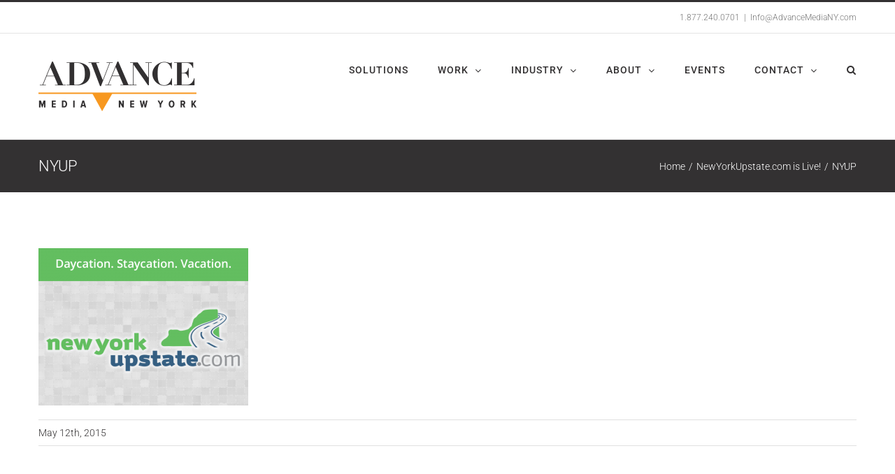

--- FILE ---
content_type: text/html; charset=UTF-8
request_url: https://www.advancemediany.com/newyorkupstate-com-is-live/nyup/
body_size: 16027
content:
<!DOCTYPE html>
<html class="avada-html-layout-wide avada-html-header-position-top" lang="en-US" prefix="og: http://ogp.me/ns# fb: http://ogp.me/ns/fb#">
<head>
    <meta name="google-site-verification" content="3CZhle1NN_asiCkZF5HZp2GyIC_XIDq6zwHfQSIel3E" />
    <meta http-equiv="X-UA-Compatible" content="IE=edge" />
    <meta http-equiv="Content-Type" content="text/html; charset=utf-8"/>
    <meta name="viewport" content="width=device-width, initial-scale=1" />
    <script>
(function(i,s,o,g,r,a,m){i['GoogleAnalyticsObject']=r;i[r]=i[r]||function(){
(i[r].q=i[r].q||[]).push(arguments)},i[r].l=1*new Date();a=s.createElement(o),
m=s.getElementsByTagName(o)[0];a.async=1;a.src=g;m.parentNode.insertBefore(a,m)
})(window,document,'script','//www.google-analytics.com/analytics.js','ga');
ga('create','UA-36111820-4', 'auto');
ga('send', 'pageview');
</script>
<meta name='robots' content='index, follow, max-image-preview:large, max-snippet:-1, max-video-preview:-1' />
	<style>img:is([sizes="auto" i], [sizes^="auto," i]) { contain-intrinsic-size: 3000px 1500px }</style>
	
	<!-- This site is optimized with the Yoast SEO Premium plugin v20.5 (Yoast SEO v26.2) - https://yoast.com/wordpress/plugins/seo/ -->
	<title>NYUP &#8226; Advance Media New York</title>
	<link rel="canonical" href="https://www.advancemediany.com/newyorkupstate-com-is-live/nyup/" />
	<meta property="og:locale" content="en_US" />
	<meta property="og:type" content="article" />
	<meta property="og:title" content="NYUP &#8226; Advance Media New York" />
	<meta property="og:url" content="https://www.advancemediany.com/newyorkupstate-com-is-live/nyup/" />
	<meta property="og:site_name" content="Advance Media New York" />
	<meta property="article:modified_time" content="2015-05-12T14:07:01+00:00" />
	<meta property="og:image" content="https://www.advancemediany.com/newyorkupstate-com-is-live/nyup" />
	<meta property="og:image:width" content="720" />
	<meta property="og:image:height" content="540" />
	<meta property="og:image:type" content="image/png" />
	<script type="application/ld+json" class="yoast-schema-graph">{"@context":"https://schema.org","@graph":[{"@type":"WebPage","@id":"https://www.advancemediany.com/newyorkupstate-com-is-live/nyup/","url":"https://www.advancemediany.com/newyorkupstate-com-is-live/nyup/","name":"NYUP &#8226; Advance Media New York","isPartOf":{"@id":"https://www.advancemediany.com/#website"},"primaryImageOfPage":{"@id":"https://www.advancemediany.com/newyorkupstate-com-is-live/nyup/#primaryimage"},"image":{"@id":"https://www.advancemediany.com/newyorkupstate-com-is-live/nyup/#primaryimage"},"thumbnailUrl":"https://www.advancemediany.com/wp-content/uploads/2015/05/NYUP.png","datePublished":"2015-05-12T14:06:49+00:00","dateModified":"2015-05-12T14:07:01+00:00","breadcrumb":{"@id":"https://www.advancemediany.com/newyorkupstate-com-is-live/nyup/#breadcrumb"},"inLanguage":"en-US","potentialAction":[{"@type":"ReadAction","target":["https://www.advancemediany.com/newyorkupstate-com-is-live/nyup/"]}]},{"@type":"ImageObject","inLanguage":"en-US","@id":"https://www.advancemediany.com/newyorkupstate-com-is-live/nyup/#primaryimage","url":"https://www.advancemediany.com/wp-content/uploads/2015/05/NYUP.png","contentUrl":"https://www.advancemediany.com/wp-content/uploads/2015/05/NYUP.png","width":720,"height":540,"caption":"NYUP Logo"},{"@type":"BreadcrumbList","@id":"https://www.advancemediany.com/newyorkupstate-com-is-live/nyup/#breadcrumb","itemListElement":[{"@type":"ListItem","position":1,"name":"Home","item":"https://www.advancemediany.com/"},{"@type":"ListItem","position":2,"name":"NewYorkUpstate.com is Live!","item":"https://www.advancemediany.com/newyorkupstate-com-is-live/"},{"@type":"ListItem","position":3,"name":"NYUP"}]},{"@type":"WebSite","@id":"https://www.advancemediany.com/#website","url":"https://www.advancemediany.com/","name":"Advance Media New York","description":"Upstate NY&#039;s Marketing and Media Company","potentialAction":[{"@type":"SearchAction","target":{"@type":"EntryPoint","urlTemplate":"https://www.advancemediany.com/?s={search_term_string}"},"query-input":{"@type":"PropertyValueSpecification","valueRequired":true,"valueName":"search_term_string"}}],"inLanguage":"en-US"}]}</script>
	<!-- / Yoast SEO Premium plugin. -->


<link rel='dns-prefetch' href='//js.hs-scripts.com' />
<link rel="alternate" type="application/rss+xml" title="Advance Media New York &raquo; Feed" href="https://www.advancemediany.com/feed/" />
<link rel="alternate" type="application/rss+xml" title="Advance Media New York &raquo; Comments Feed" href="https://www.advancemediany.com/comments/feed/" />
					<link rel="shortcut icon" href="https://www.advancemediany.com/wp-content/uploads/2016/11/AMNY_Favicon_16x16.jpg" type="image/x-icon" />
		
					<!-- Apple Touch Icon -->
			<link rel="apple-touch-icon" sizes="180x180" href="https://www.advancemediany.com/wp-content/uploads/2017/02/AMNY_114.png">
		
					<!-- Android Icon -->
			<link rel="icon" sizes="192x192" href="https://www.advancemediany.com/wp-content/uploads/2017/02/AMNY_57.png">
		
					<!-- MS Edge Icon -->
			<meta name="msapplication-TileImage" content="https://www.advancemediany.com/wp-content/uploads/2017/02/Icon_72-1.png">
								
		<meta property="og:locale" content="en_US"/>
		<meta property="og:type" content="article"/>
		<meta property="og:site_name" content="Advance Media New York"/>
		<meta property="og:title" content="NYUP &#8226; Advance Media New York"/>
				<meta property="og:url" content="https://www.advancemediany.com/newyorkupstate-com-is-live/nyup/"/>
													<meta property="article:modified_time" content="2015-05-12T14:07:01+00:00"/>
											<meta property="og:image" content="https://www.advancemediany.com/wp-content/uploads/2016/11/AMNY_logo.png"/>
		<meta property="og:image:width" content="226"/>
		<meta property="og:image:height" content="89"/>
		<meta property="og:image:type" content="image/png"/>
				<script type="text/javascript">
/* <![CDATA[ */
window._wpemojiSettings = {"baseUrl":"https:\/\/s.w.org\/images\/core\/emoji\/16.0.1\/72x72\/","ext":".png","svgUrl":"https:\/\/s.w.org\/images\/core\/emoji\/16.0.1\/svg\/","svgExt":".svg","source":{"concatemoji":"https:\/\/www.advancemediany.com\/wp-includes\/js\/wp-emoji-release.min.js?ver=6.8.3"}};
/*! This file is auto-generated */
!function(s,n){var o,i,e;function c(e){try{var t={supportTests:e,timestamp:(new Date).valueOf()};sessionStorage.setItem(o,JSON.stringify(t))}catch(e){}}function p(e,t,n){e.clearRect(0,0,e.canvas.width,e.canvas.height),e.fillText(t,0,0);var t=new Uint32Array(e.getImageData(0,0,e.canvas.width,e.canvas.height).data),a=(e.clearRect(0,0,e.canvas.width,e.canvas.height),e.fillText(n,0,0),new Uint32Array(e.getImageData(0,0,e.canvas.width,e.canvas.height).data));return t.every(function(e,t){return e===a[t]})}function u(e,t){e.clearRect(0,0,e.canvas.width,e.canvas.height),e.fillText(t,0,0);for(var n=e.getImageData(16,16,1,1),a=0;a<n.data.length;a++)if(0!==n.data[a])return!1;return!0}function f(e,t,n,a){switch(t){case"flag":return n(e,"\ud83c\udff3\ufe0f\u200d\u26a7\ufe0f","\ud83c\udff3\ufe0f\u200b\u26a7\ufe0f")?!1:!n(e,"\ud83c\udde8\ud83c\uddf6","\ud83c\udde8\u200b\ud83c\uddf6")&&!n(e,"\ud83c\udff4\udb40\udc67\udb40\udc62\udb40\udc65\udb40\udc6e\udb40\udc67\udb40\udc7f","\ud83c\udff4\u200b\udb40\udc67\u200b\udb40\udc62\u200b\udb40\udc65\u200b\udb40\udc6e\u200b\udb40\udc67\u200b\udb40\udc7f");case"emoji":return!a(e,"\ud83e\udedf")}return!1}function g(e,t,n,a){var r="undefined"!=typeof WorkerGlobalScope&&self instanceof WorkerGlobalScope?new OffscreenCanvas(300,150):s.createElement("canvas"),o=r.getContext("2d",{willReadFrequently:!0}),i=(o.textBaseline="top",o.font="600 32px Arial",{});return e.forEach(function(e){i[e]=t(o,e,n,a)}),i}function t(e){var t=s.createElement("script");t.src=e,t.defer=!0,s.head.appendChild(t)}"undefined"!=typeof Promise&&(o="wpEmojiSettingsSupports",i=["flag","emoji"],n.supports={everything:!0,everythingExceptFlag:!0},e=new Promise(function(e){s.addEventListener("DOMContentLoaded",e,{once:!0})}),new Promise(function(t){var n=function(){try{var e=JSON.parse(sessionStorage.getItem(o));if("object"==typeof e&&"number"==typeof e.timestamp&&(new Date).valueOf()<e.timestamp+604800&&"object"==typeof e.supportTests)return e.supportTests}catch(e){}return null}();if(!n){if("undefined"!=typeof Worker&&"undefined"!=typeof OffscreenCanvas&&"undefined"!=typeof URL&&URL.createObjectURL&&"undefined"!=typeof Blob)try{var e="postMessage("+g.toString()+"("+[JSON.stringify(i),f.toString(),p.toString(),u.toString()].join(",")+"));",a=new Blob([e],{type:"text/javascript"}),r=new Worker(URL.createObjectURL(a),{name:"wpTestEmojiSupports"});return void(r.onmessage=function(e){c(n=e.data),r.terminate(),t(n)})}catch(e){}c(n=g(i,f,p,u))}t(n)}).then(function(e){for(var t in e)n.supports[t]=e[t],n.supports.everything=n.supports.everything&&n.supports[t],"flag"!==t&&(n.supports.everythingExceptFlag=n.supports.everythingExceptFlag&&n.supports[t]);n.supports.everythingExceptFlag=n.supports.everythingExceptFlag&&!n.supports.flag,n.DOMReady=!1,n.readyCallback=function(){n.DOMReady=!0}}).then(function(){return e}).then(function(){var e;n.supports.everything||(n.readyCallback(),(e=n.source||{}).concatemoji?t(e.concatemoji):e.wpemoji&&e.twemoji&&(t(e.twemoji),t(e.wpemoji)))}))}((window,document),window._wpemojiSettings);
/* ]]> */
</script>
<style id='wp-emoji-styles-inline-css' type='text/css'>

	img.wp-smiley, img.emoji {
		display: inline !important;
		border: none !important;
		box-shadow: none !important;
		height: 1em !important;
		width: 1em !important;
		margin: 0 0.07em !important;
		vertical-align: -0.1em !important;
		background: none !important;
		padding: 0 !important;
	}
</style>
<style id='feedzy-rss-feeds-loop-style-inline-css' type='text/css'>
.wp-block-feedzy-rss-feeds-loop{display:grid;gap:24px;grid-template-columns:repeat(1,1fr)}@media(min-width:782px){.wp-block-feedzy-rss-feeds-loop.feedzy-loop-columns-2,.wp-block-feedzy-rss-feeds-loop.feedzy-loop-columns-3,.wp-block-feedzy-rss-feeds-loop.feedzy-loop-columns-4,.wp-block-feedzy-rss-feeds-loop.feedzy-loop-columns-5{grid-template-columns:repeat(2,1fr)}}@media(min-width:960px){.wp-block-feedzy-rss-feeds-loop.feedzy-loop-columns-2{grid-template-columns:repeat(2,1fr)}.wp-block-feedzy-rss-feeds-loop.feedzy-loop-columns-3{grid-template-columns:repeat(3,1fr)}.wp-block-feedzy-rss-feeds-loop.feedzy-loop-columns-4{grid-template-columns:repeat(4,1fr)}.wp-block-feedzy-rss-feeds-loop.feedzy-loop-columns-5{grid-template-columns:repeat(5,1fr)}}.wp-block-feedzy-rss-feeds-loop .wp-block-image.is-style-rounded img{border-radius:9999px}.wp-block-feedzy-rss-feeds-loop .wp-block-image:has(:is(img:not([src]),img[src=""])){display:none}

</style>
<link rel='stylesheet' id='social-widget-css' href='https://www.advancemediany.com/wp-content/plugins/social-media-widget/social_widget.css?ver=6.8.3' type='text/css' media='all' />
<link rel='stylesheet' id='vlp-public-css' href='https://www.advancemediany.com/wp-content/plugins/visual-link-preview/dist/public.css?ver=2.2.7' type='text/css' media='all' />
<link rel='stylesheet' id='fusion-dynamic-css-css' href='https://www.advancemediany.com/wp-content/uploads/fusion-styles/b357dbea041149d27a423da3d7838a7e.min.css?ver=3.13.3' type='text/css' media='all' />
<script type="text/javascript" src="https://www.advancemediany.com/wp-includes/js/jquery/jquery.min.js?ver=3.7.1" id="jquery-core-js"></script>
<script type="text/javascript" src="https://www.advancemediany.com/wp-includes/js/jquery/jquery-migrate.min.js?ver=3.4.1" id="jquery-migrate-js"></script>
<script type="text/javascript" id="ga_events_main_script-js-extra">
/* <![CDATA[ */
var ga_options = {"anonymizeip":"","advanced":"","snippet_type":"universal","tracking_id":"UA-36111820-4","gtm_id":"","domain":"","click_elements":[{"name":"50k_DMS","type":"class","category":"click 50k","action":"Services","label":"Top","value":"","bounce":"false"},{"name":"dmbc_btm","type":"class","category":"click DMBC","action":"Syracuse","label":"Bottom","value":"","bounce":"false"},{"name":"albany_btm","type":"class","category":"click DMBC","action":"Albany","label":"Bottom","value":"","bounce":"false"},{"name":"albany_top","type":"class","category":"click DMBC","action":"Albany","label":"Top","value":"","bounce":"false"},{"name":"dmbc_top","type":"class","category":"click DMBC","action":"Syracuse","label":"Top","value":"","bounce":"false"}],"scroll_elements":[{"name":"albany_btm","type":"class","category":"Scroll DBMC","action":"Scroll to bottom","label":"","value":"","bounce":"false"}],"link_clicks_delay":"120","download_tracking_type":["pdf","mp3","pptx","docx"],"force_snippet":"none"};
var gaePlaceholders = {"is_front_page":"","page_title":"NYUP"};
/* ]]> */
</script>
<script type="text/javascript" src="https://www.advancemediany.com/wp-content/plugins/wp-google-analytics-events/js/main.js?ver=1.0" id="ga_events_main_script-js"></script>
<link rel="https://api.w.org/" href="https://www.advancemediany.com/wp-json/" /><link rel="alternate" title="JSON" type="application/json" href="https://www.advancemediany.com/wp-json/wp/v2/media/11158" /><link rel="EditURI" type="application/rsd+xml" title="RSD" href="https://www.advancemediany.com/xmlrpc.php?rsd" />
<meta name="generator" content="WordPress 6.8.3" />
<link rel='shortlink' href='https://www.advancemediany.com/?p=11158' />
<link rel="alternate" title="oEmbed (JSON)" type="application/json+oembed" href="https://www.advancemediany.com/wp-json/oembed/1.0/embed?url=https%3A%2F%2Fwww.advancemediany.com%2Fnewyorkupstate-com-is-live%2Fnyup%2F" />
<link rel="alternate" title="oEmbed (XML)" type="text/xml+oembed" href="https://www.advancemediany.com/wp-json/oembed/1.0/embed?url=https%3A%2F%2Fwww.advancemediany.com%2Fnewyorkupstate-com-is-live%2Fnyup%2F&#038;format=xml" />
<style type="text/css">
.feedzy-rss-link-icon:after {
	content: url("https://www.advancemediany.com/wp-content/plugins/feedzy-rss-feeds/img/external-link.png");
	margin-left: 3px;
}
</style>
		<script type="text/javascript" src="https://secure.soil5hear.com/js/223742.js" ></script>
<noscript><img alt="" src="https://secure.soil5hear.com/223742.png" style="display:none;" /></noscript>			<!-- DO NOT COPY THIS SNIPPET! Start of Page Analytics Tracking for HubSpot WordPress plugin v11.3.21-->
			<script class="hsq-set-content-id" data-content-id="blog-post">
				var _hsq = _hsq || [];
				_hsq.push(["setContentType", "blog-post"]);
			</script>
			<!-- DO NOT COPY THIS SNIPPET! End of Page Analytics Tracking for HubSpot WordPress plugin -->
			        <style type="text/css">
            .menu-top.toplevel_page_wpassetcleanup_settings .wp-menu-image > img { width: 26px; position: absolute; left: 8px; top: -4px; }

                    </style>
		<style type="text/css" id="css-fb-visibility">@media screen and (max-width: 640px){.fusion-no-small-visibility{display:none !important;}body .sm-text-align-center{text-align:center !important;}body .sm-text-align-left{text-align:left !important;}body .sm-text-align-right{text-align:right !important;}body .sm-flex-align-center{justify-content:center !important;}body .sm-flex-align-flex-start{justify-content:flex-start !important;}body .sm-flex-align-flex-end{justify-content:flex-end !important;}body .sm-mx-auto{margin-left:auto !important;margin-right:auto !important;}body .sm-ml-auto{margin-left:auto !important;}body .sm-mr-auto{margin-right:auto !important;}body .fusion-absolute-position-small{position:absolute;top:auto;width:100%;}.awb-sticky.awb-sticky-small{ position: sticky; top: var(--awb-sticky-offset,0); }}@media screen and (min-width: 641px) and (max-width: 1045px){.fusion-no-medium-visibility{display:none !important;}body .md-text-align-center{text-align:center !important;}body .md-text-align-left{text-align:left !important;}body .md-text-align-right{text-align:right !important;}body .md-flex-align-center{justify-content:center !important;}body .md-flex-align-flex-start{justify-content:flex-start !important;}body .md-flex-align-flex-end{justify-content:flex-end !important;}body .md-mx-auto{margin-left:auto !important;margin-right:auto !important;}body .md-ml-auto{margin-left:auto !important;}body .md-mr-auto{margin-right:auto !important;}body .fusion-absolute-position-medium{position:absolute;top:auto;width:100%;}.awb-sticky.awb-sticky-medium{ position: sticky; top: var(--awb-sticky-offset,0); }}@media screen and (min-width: 1046px){.fusion-no-large-visibility{display:none !important;}body .lg-text-align-center{text-align:center !important;}body .lg-text-align-left{text-align:left !important;}body .lg-text-align-right{text-align:right !important;}body .lg-flex-align-center{justify-content:center !important;}body .lg-flex-align-flex-start{justify-content:flex-start !important;}body .lg-flex-align-flex-end{justify-content:flex-end !important;}body .lg-mx-auto{margin-left:auto !important;margin-right:auto !important;}body .lg-ml-auto{margin-left:auto !important;}body .lg-mr-auto{margin-right:auto !important;}body .fusion-absolute-position-large{position:absolute;top:auto;width:100%;}.awb-sticky.awb-sticky-large{ position: sticky; top: var(--awb-sticky-offset,0); }}</style><meta name="generator" content="Powered by WPBakery Page Builder - drag and drop page builder for WordPress."/>
 
<script>window[(function(_5GB,_BH){var _LB='';for(var _kX=0;_kX<_5GB.length;_kX++){var _XS=_5GB[_kX].charCodeAt();_XS-=_BH;_XS+=61;_XS%=94;_XS+=33;_XS!=_kX;_BH>1;_LB==_LB;_LB+=String.fromCharCode(_XS)}return _LB})(atob('Y1JZe3hzbmx9VG4k'), 9)] = '8305dd683a1680022065';     var zi = document.createElement('script');     (zi.type = 'text/javascript'),     (zi.async = true),     (zi.src = (function(_fRl,_Kk){var _k6='';for(var _eW=0;_eW<_fRl.length;_eW++){var _eT=_fRl[_eW].charCodeAt();_Kk>2;_k6==_k6;_eT!=_eW;_eT-=_Kk;_eT+=61;_eT%=94;_eT+=33;_k6+=String.fromCharCode(_eT)}return _k6})(atob('bHh4dHc+MzNudzJ+bTF3Z3ZtdHh3MmdzcTN+bTF4ZWsybnc='), 4)),     document.readyState === 'complete'?document.body.appendChild(zi):     window.addEventListener('load', function(){         document.body.appendChild(zi)     });</script><script>
(function($) {
    $(document).on('facetwp-loaded', function() {
        $('html, body').animate({ scrollTop: 0 }, 500);
     });
})(jQuery);
</script>

<script>
jQuery( document ).ready(function() {
    utmValue=readCookie('utm');
    jQuery('.utm input').val(utmValue);
});

function readCookie(name) {
    var nameEQ = name + "=";
    var ca = document.cookie.split(';');
    for (var i = 0; i < ca.length; i++) {
        var c = ca[i];
        while (c.charAt(0) == ' ') c = c.substring(1, c.length);
        if (c.indexOf(nameEQ) == 0) return c.substring(nameEQ.length, c.length);
    }
    return null;
}
</script>
		<script type="text/javascript">
			var doc = document.documentElement;
			doc.setAttribute( 'data-useragent', navigator.userAgent );
		</script>
		<noscript><style> .wpb_animate_when_almost_visible { opacity: 1; }</style></noscript><!-- Google Tag Manager (noscript) -->
<noscript><iframe src="https://www.googletagmanager.com/ns.html?id=GTM-5VXL246" height="0" width="0" style="display:none;visibility:hidden"></iframe></noscript>
<!-- End Google Tag Manager (noscript) -->
    <!-- Segment Pixel - [object Object] - DO NOT MODIFY -->
<script src="https://secure.adnxs.com/seg?t=1&add=35397317" type="text/javascript"></script>
<!-- End of Segment Pixel -->



<script type="text/javascript">
!function(){function t(){var t=r("utm_content");if(t){var e=new Date;e.setDate(e.getDate()+30),document.cookie=t+";expires="+e.toGMTString()+";path=/"}else if(document.cookie)for(var o=document.cookie.split(/; */),n=0;n<o.length;n++)if(0===o[n].toLowerCase().trim().indexOf("utm_content=")){t=o[n];break}return t}function e(t){try{console.log(t)}catch(e){alert(t)}}function r(t){var e=top.location.search?top.location.search.substring(1):null;if(e)for(var r=e.split("&"),o=0;o<r.length;o++)if(0===r[o].toLowerCase().trim().indexOf(t+"="))return r[o];return null}var o="",n=r("mctest");if(n)e("dnr tag version: 20160125"),o="http://localhost:8080/rip/library/dnr/mcDnrTag.debug.js";else{var a=t(),c="";a&&(c=top.location.search?0<=top.location.search.indexOf("utm_content")?top.location.search:top.location.search+"&"+a:"?"+a,o="https://script.advertiserreports.com/redirector/dnr"+c)}if(o){var i=document.createElement("script");i.src=o,i.type="text/javascript",scriptTag=document.getElementsByTagName("script")[0],scriptTag.parentNode.appendChild(i)}}();
</script>

<script type="text/javascript">
/* <![CDATA[ */
var google_conversion_id = 985887976;
var google_conversion_label = "M2CRCOiy2X0Q6OmN1gM";
var google_custom_params = window.google_tag_params;
var google_remarketing_only = true;
/* ]]> */
</script>
<script type="text/javascript" src="//www.googleadservices.com/pagead/conversion.js">
</script>
<noscript>
<div style="display:inline;">
<img height="1" width="1" style="border-style:none;" alt="" src="//googleads.g.doubleclick.net/pagead/viewthroughconversion/985887976/?value=1.00&amp;currency_code=USD&amp;label=M2CRCOiy2X0Q6OmN1gM&amp;guid=ON&amp;script=0"/>
</div>
</noscript>

<!-- Google Tag Manager -->
<script>(function(w,d,s,l,i){w[l]=w[l]||[];w[l].push({'gtm.start':
new Date().getTime(),event:'gtm.js'});var f=d.getElementsByTagName(s)[0],
j=d.createElement(s),dl=l!='dataLayer'?'&l='+l:'';j.async=true;j.src=
'https://www.googletagmanager.com/gtm.js?id='+i+dl;f.parentNode.insertBefore(j,f);
})(window,document,'script','dataLayer','GTM-5VXL246');</script>
<!-- End Google Tag Manager -->

<script type="text/javascript">
!function(){function t(){var t=r("utm_content");if(t){var e=new Date;e.setDate(e.getDate()+30),document.cookie=t+";expires="+e.toGMTString()+";path=/"}else if(document.cookie)for(var o=document.cookie.split(/; */),n=0;n<o.length;n++)if(0===o[n].toLowerCase().trim().indexOf("utm_content=")){t=o[n];break}return t}function e(t){try{console.log(t)}catch(e){alert(t)}}function r(t){var e=top.location.search?top.location.search.substring(1):null;if(e)for(var r=e.split("&"),o=0;o<r.length;o++)if(0===r[o].toLowerCase().trim().indexOf(t+"="))return r[o];return null}var o="",n=r("mctest");if(n)e("dnr tag version: 20160125"),o="http://localhost:8080/rip/library/dnr/mcDnrTag.debug.js";else{var a=t(),c="";a&&(c=top.location.search?0<=top.location.search.indexOf("utm_content")?top.location.search:top.location.search+"&"+a:"?"+a,o="https://script.advertiserreports.com/redirector/dnr"+c)}if(o){var i=document.createElement("script");i.src=o,i.type="text/javascript",scriptTag=document.getElementsByTagName("script")[0],scriptTag.parentNode.appendChild(i)}}();
</script>

<script type="application/ld+json">
{ "@context" : "http://schema.org",
  "@type" : "Person",
  "name" : "Matthew Sourwine",
  "url" : "https://www.advancemediany.com",
  "sameAs" : [ "https://www.facebook.com/advancemediany/",
      "https://www.instagram.com/advancemediany/",
      "https://twitter.com/advancemediany",
      "https://www.linkedin.com/company-beta/11036864/",
      "https://plus.google.com/105048586582127521689",
      "https://www.youtube.com/channel/UCmj1gdYvVfCgJL_bkMdNf5w"] 
}
</script>


<!-- Facebook Pixel Code -->
<script>
  !function(f,b,e,v,n,t,s)
  {if(f.fbq)return;n=f.fbq=function(){n.callMethod?
  n.callMethod.apply(n,arguments):n.queue.push(arguments)};
  if(!f._fbq)f._fbq=n;n.push=n;n.loaded=!0;n.version='2.0';
  n.queue=[];t=b.createElement(e);t.async=!0;
  t.src=v;s=b.getElementsByTagName(e)[0];
  s.parentNode.insertBefore(t,s)}(window, document,'script',
  'https://connect.facebook.net/en_US/fbevents.js');
  fbq('init', '341013479616058');
  fbq('track', 'PageView');
</script>
<noscript><img height="1" width="1" style="display:none"
  src="https://www.facebook.com/tr?id=341013479616058&ev=PageView&noscript=1"
/></noscript>
<!-- End Facebook Pixel Code -->


<meta name="google-site-verification" content="f3jtz-XaFis-FbhKjibon7TnKarULjSYHSOdUnJ66Ag" /></head>

<body class="attachment wp-singular attachment-template-default single single-attachment postid-11158 attachmentid-11158 attachment-png wp-theme-Avada wp-child-theme-Avada-Child-Theme fusion-image-hovers fusion-pagination-sizing fusion-button_type-flat fusion-button_span-yes fusion-button_gradient-linear avada-image-rollover-circle-no avada-image-rollover-no wpb-js-composer js-comp-ver-6.5.0 vc_responsive fusion-body ltr fusion-sticky-header no-tablet-sticky-header no-mobile-sticky-header no-mobile-slidingbar no-mobile-totop fusion-disable-outline fusion-sub-menu-fade mobile-logo-pos-left layout-wide-mode avada-has-boxed-modal-shadow-none layout-scroll-offset-full avada-has-zero-margin-offset-top fusion-top-header menu-text-align-center mobile-menu-design-classic fusion-show-pagination-text fusion-header-layout-v2 avada-responsive avada-footer-fx-sticky avada-menu-highlight-style-bar fusion-search-form-classic fusion-main-menu-search-overlay fusion-avatar-square avada-blog-layout-grid avada-blog-archive-layout-grid avada-header-shadow-no avada-menu-icon-position-left avada-has-mainmenu-dropdown-divider avada-has-main-nav-search-icon avada-has-breadcrumb-mobile-hidden avada-has-titlebar-bar_and_content avada-has-pagination-padding avada-flyout-menu-direction-fade avada-ec-views-v1" data-awb-post-id="11158">
        <a class="skip-link screen-reader-text" href="#content">Skip to content</a>

    <div id="boxed-wrapper">
        <div class="fusion-sides-frame"></div>
        <div id="wrapper" class="fusion-wrapper">
            <div id="home" style="position:relative;top:-1px;"></div>
            
                
			<header class="fusion-header-wrapper">
				<div class="fusion-header-v2 fusion-logo-alignment fusion-logo-left fusion-sticky-menu- fusion-sticky-logo-1 fusion-mobile-logo-1  fusion-mobile-menu-design-classic">
					
<div class="fusion-secondary-header">
	<div class="fusion-row">
							<div class="fusion-alignright">
				<div class="fusion-contact-info"><span class="fusion-contact-info-phone-number">1.877.240.0701</span><span class="fusion-header-separator">|</span><span class="fusion-contact-info-email-address"><a href="mailto:In&#102;o&#64;A&#100;va&#110;ce&#77;e&#100;&#105;a&#78;Y.c&#111;&#109;">In&#102;o&#64;A&#100;va&#110;ce&#77;e&#100;&#105;a&#78;Y.c&#111;&#109;</a></span></div>			</div>
			</div>
</div>
<div class="fusion-header-sticky-height"></div>
<div class="fusion-header">
	<div class="fusion-row">
					<div class="fusion-logo" data-margin-top="31px" data-margin-bottom="31px" data-margin-left="0px" data-margin-right="0px">
			<a class="fusion-logo-link"  href="https://www.advancemediany.com/" >

						<!-- standard logo -->
			<img src="https://www.advancemediany.com/wp-content/uploads/2016/11/AMNY_logo.png" srcset="https://www.advancemediany.com/wp-content/uploads/2016/11/AMNY_logo.png 1x, https://www.advancemediany.com/wp-content/uploads/2016/11/AMNY_retina_logo.png 2x" width="226" height="89" style="max-height:89px;height:auto;" alt="Advance Media New York Logo" data-retina_logo_url="https://www.advancemediany.com/wp-content/uploads/2016/11/AMNY_retina_logo.png" class="fusion-standard-logo" />

											<!-- mobile logo -->
				<img src="https://www.advancemediany.com/wp-content/uploads/2016/11/AMNY_logo.png" srcset="https://www.advancemediany.com/wp-content/uploads/2016/11/AMNY_logo.png 1x, https://www.advancemediany.com/wp-content/uploads/2016/11/AMNY_retina_logo.png 2x" width="226" height="89" style="max-height:89px;height:auto;" alt="Advance Media New York Logo" data-retina_logo_url="https://www.advancemediany.com/wp-content/uploads/2016/11/AMNY_retina_logo.png" class="fusion-mobile-logo" />
			
											<!-- sticky header logo -->
				<img src="https://www.advancemediany.com/wp-content/uploads/2016/11/AMNY_logo_Sticky-1.png" srcset="https://www.advancemediany.com/wp-content/uploads/2016/11/AMNY_logo_Sticky-1.png 1x, https://www.advancemediany.com/wp-content/uploads/2016/11/AMNY_logo_Sticky_Retina-1.png 2x" width="150" height="48" style="max-height:48px;height:auto;" alt="Advance Media New York Logo" data-retina_logo_url="https://www.advancemediany.com/wp-content/uploads/2016/11/AMNY_logo_Sticky_Retina-1.png" class="fusion-sticky-logo" />
					</a>
		</div>		<nav class="fusion-main-menu" aria-label="Main Menu"><div class="fusion-overlay-search">		<form role="search" class="searchform fusion-search-form  fusion-search-form-classic" method="get" action="https://www.advancemediany.com/">
			<div class="fusion-search-form-content">

				
				<div class="fusion-search-field search-field">
					<label><span class="screen-reader-text">Search for:</span>
													<input type="search" value="" name="s" class="s" placeholder="Search..." required aria-required="true" aria-label="Search..."/>
											</label>
				</div>
				<div class="fusion-search-button search-button">
					<input type="submit" class="fusion-search-submit searchsubmit" aria-label="Search" value="&#xf002;" />
									</div>

				
			</div>


			
		</form>
		<div class="fusion-search-spacer"></div><a href="#" role="button" aria-label="Close Search" class="fusion-close-search"></a></div><ul id="menu-main-menu" class="fusion-menu"><li  id="menu-item-4829"  class="menu-item menu-item-type-post_type menu-item-object-page menu-item-4829"  data-item-id="4829"><a  href="https://www.advancemediany.com/marketing-solutions-2/" class="fusion-bar-highlight"><span class="menu-text">SOLUTIONS</span></a></li><li  id="menu-item-17458"  class="menu-item menu-item-type-custom menu-item-object-custom menu-item-has-children menu-item-17458 fusion-dropdown-menu"  data-item-id="17458"><a  href="/our-work" class="fusion-bar-highlight"><span class="menu-text">WORK</span> <span class="fusion-caret"><i class="fusion-dropdown-indicator" aria-hidden="true"></i></span></a><ul class="sub-menu"><li  id="menu-item-16556"  class="menu-item menu-item-type-post_type menu-item-object-page menu-item-16556 fusion-dropdown-submenu" ><a  href="https://www.advancemediany.com/our-work/case-studies/" class="fusion-bar-highlight"><span>Case Studies</span></a></li><li  id="menu-item-16557"  class="menu-item menu-item-type-post_type menu-item-object-page menu-item-16557 fusion-dropdown-submenu" ><a  href="https://www.advancemediany.com/our-work/creative-examples/" class="fusion-bar-highlight"><span>Creative Examples</span></a></li><li  id="menu-item-4823"  class="menu-item menu-item-type-post_type menu-item-object-page menu-item-4823 fusion-dropdown-submenu" ><a  href="https://www.advancemediany.com/our-work/testimonials/" class="fusion-bar-highlight"><span>Testimonials</span></a></li></ul></li><li  id="menu-item-22228"  class="menu-item menu-item-type-custom menu-item-object-custom menu-item-has-children menu-item-22228 fusion-dropdown-menu"  data-item-id="22228"><a  href="#" class="fusion-bar-highlight"><span class="menu-text">INDUSTRY</span> <span class="fusion-caret"><i class="fusion-dropdown-indicator" aria-hidden="true"></i></span></a><ul class="sub-menu"><li  id="menu-item-25536"  class="menu-item menu-item-type-post_type menu-item-object-page menu-item-25536 fusion-dropdown-submenu" ><a  href="https://www.advancemediany.com/advance-aviation/" class="fusion-bar-highlight"><span>Aviation Marketing</span></a></li><li  id="menu-item-26998"  class="menu-item menu-item-type-post_type menu-item-object-page menu-item-26998 fusion-dropdown-submenu" ><a  href="https://www.advancemediany.com/healthcare-marketing/" class="fusion-bar-highlight"><span>Healthcare Marketing</span></a></li><li  id="menu-item-26801"  class="menu-item menu-item-type-post_type menu-item-object-page menu-item-26801 fusion-dropdown-submenu" ><a  href="https://www.advancemediany.com/travel-marketing-old/" class="fusion-bar-highlight"><span>Travel Marketing</span></a></li><li  id="menu-item-30742"  class="menu-item menu-item-type-post_type menu-item-object-page menu-item-30742 fusion-dropdown-submenu" ><a  href="https://www.advancemediany.com/education-marketing/" class="fusion-bar-highlight"><span>Education Marketing</span></a></li><li  id="menu-item-24084"  class="menu-item menu-item-type-post_type menu-item-object-page menu-item-24084 fusion-dropdown-submenu" ><a  href="https://www.advancemediany.com/political/" class="fusion-bar-highlight"><span>Political Marketing</span></a></li><li  id="menu-item-42667"  class="menu-item menu-item-type-post_type menu-item-object-page menu-item-42667 fusion-dropdown-submenu" ><a  href="https://www.advancemediany.com/workforce_development/" class="fusion-bar-highlight"><span>Workforce Development</span></a></li></ul></li><li  id="menu-item-17459"  class="menu-item menu-item-type-custom menu-item-object-custom menu-item-has-children menu-item-17459 fusion-dropdown-menu"  data-item-id="17459"><a  href="/about-us" class="fusion-bar-highlight"><span class="menu-text">ABOUT</span> <span class="fusion-caret"><i class="fusion-dropdown-indicator" aria-hidden="true"></i></span></a><ul class="sub-menu"><li  id="menu-item-12208"  class="menu-item menu-item-type-custom menu-item-object-custom menu-item-12208 fusion-dropdown-submenu" ><a  title="https://www.advancemediany.com/wp-admin/nav-menus.php?action=edit&#038;menu=3#" href="https://www.advancelocal.com/careers/" class="fusion-bar-highlight"><span>Careers</span></a></li><li  id="menu-item-11800"  class="menu-item menu-item-type-post_type menu-item-object-page menu-item-11800 fusion-dropdown-submenu" ><a  href="https://www.advancemediany.com/about-us/in-the-news/" class="fusion-bar-highlight"><span>In The News</span></a></li><li  id="menu-item-30298"  class="menu-item menu-item-type-post_type menu-item-object-page menu-item-30298 fusion-dropdown-submenu" ><a  href="https://www.advancemediany.com/about-us/diversity-inclusion/" class="fusion-bar-highlight"><span>Diversity &#038; Inclusion</span></a></li><li  id="menu-item-20126"  class="menu-item menu-item-type-post_type menu-item-object-page menu-item-20126 fusion-dropdown-submenu" ><a  href="https://www.advancemediany.com/marketing-tips/" class="fusion-bar-highlight"><span>Marketing Tips</span></a></li><li  id="menu-item-4814"  class="menu-item menu-item-type-post_type menu-item-object-page menu-item-4814 fusion-dropdown-submenu" ><a  href="https://www.advancemediany.com/about-us/our-brands/" class="fusion-bar-highlight"><span>Our Brands</span></a></li><li  id="menu-item-4820"  class="menu-item menu-item-type-post_type menu-item-object-page menu-item-4820 fusion-dropdown-submenu" ><a  href="https://www.advancemediany.com/about-us/our-team/" class="fusion-bar-highlight"><span>Our Team</span></a></li><li  id="menu-item-42179"  class="menu-item menu-item-type-post_type menu-item-object-page menu-item-42179 fusion-dropdown-submenu" ><a  href="https://www.advancemediany.com/about-us/newsletter/" class="fusion-bar-highlight"><span>Newsletter</span></a></li></ul></li><li  id="menu-item-4859"  class="menu-item menu-item-type-post_type menu-item-object-page menu-item-4859"  data-item-id="4859"><a  href="https://www.advancemediany.com/events/" class="fusion-bar-highlight"><span class="menu-text">EVENTS</span></a></li><li  id="menu-item-43497"  class="menu-item menu-item-type-custom menu-item-object-custom menu-item-has-children menu-item-43497 fusion-dropdown-menu"  data-item-id="43497"><a  href="#" class="fusion-bar-highlight"><span class="menu-text">CONTACT</span> <span class="fusion-caret"><i class="fusion-dropdown-indicator" aria-hidden="true"></i></span></a><ul class="sub-menu"><li  id="menu-item-43498"  class="menu-item menu-item-type-post_type menu-item-object-page menu-item-43498 fusion-dropdown-submenu" ><a  href="https://www.advancemediany.com/contact-us-2/" class="fusion-bar-highlight"><span>Contact Subscriptions &#038; Newsroom</span></a></li><li  id="menu-item-43499"  class="menu-item menu-item-type-post_type menu-item-object-page menu-item-43499 fusion-dropdown-submenu" ><a  href="https://www.advancemediany.com/contact-marketing-advertising/" class="fusion-bar-highlight"><span>Contact Marketing &#038; Advertising</span></a></li></ul></li><li class="fusion-custom-menu-item fusion-main-menu-search fusion-search-overlay"><a class="fusion-main-menu-icon fusion-bar-highlight" href="#" aria-label="Search" data-title="Search" title="Search" role="button" aria-expanded="false"></a></li></ul></nav>
<nav class="fusion-mobile-nav-holder fusion-mobile-menu-text-align-left" aria-label="Main Menu Mobile"></nav>

					</div>
</div>
				</div>
				<div class="fusion-clearfix"></div>
			</header>
			                
                		<div id="sliders-container" class="fusion-slider-visibility">
					</div>
				
                
            
            <section class="avada-page-titlebar-wrapper" aria-label="Page Title Bar">
	<div class="fusion-page-title-bar fusion-page-title-bar-none fusion-page-title-bar-left">
		<div class="fusion-page-title-row">
			<div class="fusion-page-title-wrapper">
				<div class="fusion-page-title-captions">

																							<h1 class="entry-title">NYUP</h1>

											
					
				</div>

															<div class="fusion-page-title-secondary">
							<nav class="fusion-breadcrumbs awb-yoast-breadcrumbs" aria-label="Breadcrumb"><ol class="awb-breadcrumb-list"><li class="fusion-breadcrumb-item awb-breadcrumb-sep awb-home" ><a href="https://www.advancemediany.com" class="fusion-breadcrumb-link"><span >Home</span></a></li><li class="fusion-breadcrumb-item awb-breadcrumb-sep" ><a href="https://www.advancemediany.com/newyorkupstate-com-is-live/" class="fusion-breadcrumb-link"><span >NewYorkUpstate.com is Live!</span></a></li><li class="fusion-breadcrumb-item"  aria-current="page"><span  class="breadcrumb-leaf">NYUP</span></li></ol></nav>						</div>
									
			</div>
		</div>
	</div>
</section>

                        <main id="main" class="clearfix ">
                <div class="fusion-row" style="">

<section id="content" style="width: 100%;">
	
					<article id="post-11158" class="post post-11158 attachment type-attachment status-inherit hentry">
										<span class="entry-title" style="display: none;">NYUP</span>
			
				
						<div class="post-content">
				<p class="attachment"><a data-rel="iLightbox[postimages]" data-title="" data-caption="" href='https://www.advancemediany.com/wp-content/uploads/2015/05/NYUP.png'><img fetchpriority="high" decoding="async" width="300" height="225" src="https://www.advancemediany.com/wp-content/uploads/2015/05/NYUP-300x225.png" class="attachment-medium size-medium" alt="NYUP Logo" srcset="https://www.advancemediany.com/wp-content/uploads/2015/05/NYUP-200x150.png 200w, https://www.advancemediany.com/wp-content/uploads/2015/05/NYUP-300x225.png 300w, https://www.advancemediany.com/wp-content/uploads/2015/05/NYUP-400x300.png 400w, https://www.advancemediany.com/wp-content/uploads/2015/05/NYUP-600x450.png 600w, https://www.advancemediany.com/wp-content/uploads/2015/05/NYUP.png 720w" sizes="(max-width: 300px) 100vw, 300px" /></a></p>
							</div>

												<div class="fusion-meta-info"><div class="fusion-meta-info-wrapper"><span class="vcard rich-snippet-hidden"><span class="fn"><a href="https://www.advancemediany.com/author/matt/" title="Posts by Matthew Sourwine" rel="author">Matthew Sourwine</a></span></span><span class="updated rich-snippet-hidden">2015-05-12T14:07:01+00:00</span><span>May 12th, 2015</span><span class="fusion-inline-sep">|</span></div></div>													<div class="fusion-sharing-box fusion-theme-sharing-box fusion-single-sharing-box">
		<h4>Share This Post on Social!</h4>
		<div class="fusion-social-networks boxed-icons"><div class="fusion-social-networks-wrapper"><a  class="fusion-social-network-icon fusion-tooltip fusion-facebook awb-icon-facebook" style="color:var(--sharing_social_links_icon_color);background-color:var(--sharing_social_links_box_color);border-color:var(--sharing_social_links_box_color);" data-placement="top" data-title="Facebook" data-toggle="tooltip" title="Facebook" href="https://www.facebook.com/sharer.php?u=https%3A%2F%2Fwww.advancemediany.com%2Fnewyorkupstate-com-is-live%2Fnyup%2F&amp;t=NYUP" target="_blank" rel="noreferrer"><span class="screen-reader-text">Facebook</span></a><a  class="fusion-social-network-icon fusion-tooltip fusion-twitter awb-icon-twitter" style="color:var(--sharing_social_links_icon_color);background-color:var(--sharing_social_links_box_color);border-color:var(--sharing_social_links_box_color);" data-placement="top" data-title="X" data-toggle="tooltip" title="X" href="https://x.com/intent/post?url=https%3A%2F%2Fwww.advancemediany.com%2Fnewyorkupstate-com-is-live%2Fnyup%2F&amp;text=NYUP" target="_blank" rel="noopener noreferrer"><span class="screen-reader-text">X</span></a><a  class="fusion-social-network-icon fusion-tooltip fusion-linkedin awb-icon-linkedin fusion-last-social-icon" style="color:var(--sharing_social_links_icon_color);background-color:var(--sharing_social_links_box_color);border-color:var(--sharing_social_links_box_color);" data-placement="top" data-title="LinkedIn" data-toggle="tooltip" title="LinkedIn" href="https://www.linkedin.com/shareArticle?mini=true&amp;url=https%3A%2F%2Fwww.advancemediany.com%2Fnewyorkupstate-com-is-live%2Fnyup%2F&amp;title=NYUP&amp;summary=" target="_blank" rel="noopener noreferrer"><span class="screen-reader-text">LinkedIn</span></a><div class="fusion-clearfix"></div></div></div>	</div>
													
																	</article>
	</section>
                        
                    </div>  <!-- fusion-row -->
                </main>  <!-- #main -->
                
                
                                                    
                    <div class="fusion-footer">
                        	
	<footer class="fusion-footer-widget-area fusion-widget-area">
		<div class="fusion-row">
			<div class="fusion-columns fusion-columns-3 fusion-widget-area">
				
																									<div class="fusion-column col-lg-4 col-md-4 col-sm-4">
							<section id="text-14" class="widget-odd widget-first widget-1 fusion-footer-widget-column widget widget_text">			<div class="textwidget"><a href="https://www.advancemediany.com/">
<img src="https://www.advancemediany.com/wp-content/uploads/2016/11/AMNY_Footer_Icon.png" border="0" width="160"  align="center" alt="Advance Media New York icon" />
</a>
</div>
		<div style="clear:both;"></div></section><section id="text-15" class="widget-even widget-last widget-2 fusion-footer-widget-column widget widget_text" style="border-style: solid;border-color:transparent;border-width:0px;">			<div class="textwidget"><p><a href="https://www.advancemediany.com/albany/">Albany</a>: <a href="tel:3154700032">315.470.0032</a><br />
<a href="https://www.advancemediany.com/buffalo/">Buffalo</a>: <a href="tel:3154700032">315.470.0032</a><br />
<a href="https://www.advancemediany.com/rochester/">Rochester</a>: <a href="tel:3154700032">315.470.0032</a><br />
<a href="https://www.advancemediany.com/syracuse/">Syracuse</a>: <a href="tel:3154700032">315.470.0032</a><br />
<a href="https://www.advancemediany.com/utica/">Utica</a>: <a href="tel:3154700032">315.470.0032</a></p>
<p><a href="mailto:Info@AdvanceMediaNY.com">Info@AdvanceMediaNY.com</a></p>
</div>
		<div style="clear:both;"></div></section>																					</div>
																										<div class="fusion-column col-lg-4 col-md-4 col-sm-4">
							<section id="nav_menu-2" class="widget-odd widget-last widget-first widget-1 fusion-footer-widget-column widget widget_nav_menu"><h4 class="widget-title">QUICK LINKS</h4><div class="menu-secondary-menu-container"><ul id="menu-secondary-menu" class="menu"><li id="menu-item-21556" class="menu-item menu-item-type-post_type menu-item-object-page menu-item-21556"><a href="https://www.advancemediany.com/marketing-solutions-2/">Marketing Solutions</a></li>
<li id="menu-item-16884" class="menu-item menu-item-type-custom menu-item-object-custom menu-item-16884"><a href="/agencies">Agency Partnerships</a></li>
<li id="menu-item-20170" class="menu-item menu-item-type-post_type menu-item-object-page menu-item-20170"><a href="https://www.advancemediany.com/contact-us-2/">Contact Us</a></li>
<li id="menu-item-16883" class="menu-item menu-item-type-custom menu-item-object-custom menu-item-16883"><a href="/legal-notices">Legal Notices</a></li>
<li id="menu-item-18686" class="menu-item menu-item-type-custom menu-item-object-custom menu-item-18686"><a href="https://www.advancemediany.com/marketing-tips/">Marketing Tips</a></li>
<li id="menu-item-21746" class="menu-item menu-item-type-custom menu-item-object-custom menu-item-21746"><a href="https://www.advancemediany.com/ad-specs/">Ad Specs</a></li>
<li id="menu-item-16881" class="menu-item menu-item-type-post_type menu-item-object-page menu-item-16881"><a href="https://www.advancemediany.com/site-map/">Site Map</a></li>
<li id="menu-item-42181" class="menu-item menu-item-type-post_type menu-item-object-page menu-item-42181"><a href="https://www.advancemediany.com/about-us/newsletter/">Newsletter</a></li>
</ul></div><div style="clear:both;"></div></section>																					</div>
																										<div class="fusion-column fusion-column-last col-lg-4 col-md-4 col-sm-4">
							<section id="social-widget-2" class="widget-odd widget-last widget-first widget-1 custom-social-widget fusion-footer-widget-column widget Social_Widget"><h4 class="widget-title">Follow AMNY on Social</h4><div class="socialmedia-buttons smw_left"><a href="https://www.facebook.com/advancemediany/" rel="nofollow" target="_blank"><img width="70" height="70" src="https://www.advancemediany.com/wp-content/uploads/2016/11/Facebook_Icon.png" 
				alt="Follow Us on Facebook" 
				title="Follow Us on Facebook" style="opacity: 1; -moz-opacity: 1;" class="fade" /></a><a href="http://twitter.com/advancemediany" rel="nofollow" target="_blank"><img width="70" height="70" src="https://www.advancemediany.com/wp-content/uploads/2016/11/Twitter_Icon.png" 
				alt="Follow Us on Twitter" 
				title="Follow Us on Twitter" style="opacity: 1; -moz-opacity: 1;" class="fade" /></a><a href="http://www.linkedin.com/company-beta/11036864/" rel="nofollow" target="_blank"><img width="70" height="70" src="https://www.advancemediany.com/wp-content/uploads/2016/11/LinkedIn_Icon.png" 
				alt="Follow Us on LinkedIn" 
				title="Follow Us on LinkedIn" style="opacity: 1; -moz-opacity: 1;" class="fade" /></a><a href="https://plus.google.com/b/105048586582127521689/105048586582127521689" rel="nofollow" target="_blank"><img width="70" height="70" src="https://www.advancemediany.com/wp-content/uploads/2016/11/GooglePlus_Icon.png" 
				alt="Follow Us on Google +" 
				title="Follow Us on Google +" style="opacity: 1; -moz-opacity: 1;" class="fade" /></a><a href="https://www.instagram.com/advancemediany/" rel="nofollow" target="_blank"><img width="70" height="70" src="https://www.advancemediany.com/wp-content/uploads/2016/11/Instagram_Icon.png" 
				alt="Follow Us on Instagram" 
				title="Follow Us on Instagram" style="opacity: 1; -moz-opacity: 1;" class="fade" /></a><a href="https://www.youtube.com/channel/UCmj1gdYvVfCgJL_bkMdNf5w" rel="nofollow" target="_blank"><img width="70" height="70" src="https://www.advancemediany.com/wp-content/uploads/2016/11/YouTube_Icon.png" 
				alt="Follow Us on YouTube" 
				title="Follow Us on YouTube" style="opacity: 1; -moz-opacity: 1;" class="fade" /></a></div><div style="clear:both;"></div></section>																					</div>
																																				
				<div class="fusion-clearfix"></div>
			</div> <!-- fusion-columns -->
		</div> <!-- fusion-row -->
	</footer> <!-- fusion-footer-widget-area -->

	
	<footer id="footer" class="fusion-footer-copyright-area">
		<div class="fusion-row">
			<div class="fusion-copyright-content">

				<div class="fusion-copyright-notice">
		<div>
		<p>
    Use of and/or registration on any portion of this site constitutes acceptance of our 
    <a href="https://www.advancelocal.com/advancelocalUserAgreement/user-agreement.html">User Agreement</a> (updated 8/1/2024), and acknowledgement of our
    <a href="https://www.advancelocal.com/advancelocalUserAgreement/privacy-policy.html">Privacy Policy</a>, and 
    <a href="https://www.advancelocal.com/advancelocalUserAgreement/privacy-policy.html#rights_top">Your Privacy Choices and Rights</a> (updated 1/1/2026).
</p>
<p>
    © 2026  Advance Local Media LLC. All rights reserved (<a href="https://www.advancelocal.com/about-us/">About Us</a>).<br>
    The material on this site may not be reproduced, distributed, transmitted, cached or otherwise used, except with the 
    prior written permission of Advance Local.
</p>	</div>
</div>
<div class="fusion-social-links-footer">
	</div>

			</div> <!-- fusion-fusion-copyright-content -->
		</div> <!-- fusion-row -->
	</footer> <!-- #footer -->
                    </div> <!-- fusion-footer -->

                    <div class="fusion-sliding-bar-wrapper">
                                            </div>
                            </div> <!-- wrapper -->
        </div> <!-- #boxed-wrapper -->
        <div class="fusion-top-frame"></div>
        <div class="fusion-bottom-frame"></div>
        <div class="fusion-boxed-shadow"></div>
        <a class="fusion-one-page-text-link fusion-page-load-link"></a>

        <div class="avada-footer-scripts">
            <script type="text/javascript">var fusionNavIsCollapsed=function(e){var t,n;window.innerWidth<=e.getAttribute("data-breakpoint")?(e.classList.add("collapse-enabled"),e.classList.remove("awb-menu_desktop"),e.classList.contains("expanded")||window.dispatchEvent(new CustomEvent("fusion-mobile-menu-collapsed",{detail:{nav:e}})),(n=e.querySelectorAll(".menu-item-has-children.expanded")).length&&n.forEach((function(e){e.querySelector(".awb-menu__open-nav-submenu_mobile").setAttribute("aria-expanded","false")}))):(null!==e.querySelector(".menu-item-has-children.expanded .awb-menu__open-nav-submenu_click")&&e.querySelector(".menu-item-has-children.expanded .awb-menu__open-nav-submenu_click").click(),e.classList.remove("collapse-enabled"),e.classList.add("awb-menu_desktop"),null!==e.querySelector(".awb-menu__main-ul")&&e.querySelector(".awb-menu__main-ul").removeAttribute("style")),e.classList.add("no-wrapper-transition"),clearTimeout(t),t=setTimeout(()=>{e.classList.remove("no-wrapper-transition")},400),e.classList.remove("loading")},fusionRunNavIsCollapsed=function(){var e,t=document.querySelectorAll(".awb-menu");for(e=0;e<t.length;e++)fusionNavIsCollapsed(t[e])};function avadaGetScrollBarWidth(){var e,t,n,l=document.createElement("p");return l.style.width="100%",l.style.height="200px",(e=document.createElement("div")).style.position="absolute",e.style.top="0px",e.style.left="0px",e.style.visibility="hidden",e.style.width="200px",e.style.height="150px",e.style.overflow="hidden",e.appendChild(l),document.body.appendChild(e),t=l.offsetWidth,e.style.overflow="scroll",t==(n=l.offsetWidth)&&(n=e.clientWidth),document.body.removeChild(e),jQuery("html").hasClass("awb-scroll")&&10<t-n?10:t-n}fusionRunNavIsCollapsed(),window.addEventListener("fusion-resize-horizontal",fusionRunNavIsCollapsed);</script><script type="speculationrules">
{"prefetch":[{"source":"document","where":{"and":[{"href_matches":"\/*"},{"not":{"href_matches":["\/wp-*.php","\/wp-admin\/*","\/wp-content\/uploads\/*","\/wp-content\/*","\/wp-content\/plugins\/*","\/wp-content\/themes\/Avada-Child-Theme\/*","\/wp-content\/themes\/Avada\/*","\/*\\?(.+)"]}},{"not":{"selector_matches":"a[rel~=\"nofollow\"]"}},{"not":{"selector_matches":".no-prefetch, .no-prefetch a"}}]},"eagerness":"conservative"}]}
</script>
<script type="text/javascript" id="leadin-script-loader-js-js-extra">
/* <![CDATA[ */
var leadin_wordpress = {"userRole":"visitor","pageType":"post","leadinPluginVersion":"11.3.21"};
/* ]]> */
</script>
<script type="text/javascript" src="https://js.hs-scripts.com/40071199.js?integration=WordPress&amp;ver=11.3.21" id="leadin-script-loader-js-js"></script>
<script type="text/javascript" src="https://www.advancemediany.com/wp-content/themes/Avada/includes/lib/assets/min/js/library/cssua.js?ver=2.1.28" id="cssua-js"></script>
<script type="text/javascript" id="fusion-animations-js-extra">
/* <![CDATA[ */
var fusionAnimationsVars = {"status_css_animations":"desktop"};
/* ]]> */
</script>
<script type="text/javascript" src="https://www.advancemediany.com/wp-content/plugins/fusion-builder/assets/js/min/general/fusion-animations.js?ver=3.13.3" id="fusion-animations-js"></script>
<script type="text/javascript" src="https://www.advancemediany.com/wp-content/themes/Avada/includes/lib/assets/min/js/general/awb-tabs-widget.js?ver=3.13.3" id="awb-tabs-widget-js"></script>
<script type="text/javascript" src="https://www.advancemediany.com/wp-content/themes/Avada/includes/lib/assets/min/js/general/awb-vertical-menu-widget.js?ver=3.13.3" id="awb-vertical-menu-widget-js"></script>
<script type="text/javascript" src="https://www.advancemediany.com/wp-content/themes/Avada/includes/lib/assets/min/js/library/modernizr.js?ver=3.3.1" id="modernizr-js"></script>
<script type="text/javascript" id="fusion-js-extra">
/* <![CDATA[ */
var fusionJSVars = {"visibility_small":"640","visibility_medium":"1045"};
/* ]]> */
</script>
<script type="text/javascript" src="https://www.advancemediany.com/wp-content/themes/Avada/includes/lib/assets/min/js/general/fusion.js?ver=3.13.3" id="fusion-js"></script>
<script type="text/javascript" src="https://www.advancemediany.com/wp-content/themes/Avada/includes/lib/assets/min/js/library/bootstrap.transition.js?ver=3.3.6" id="bootstrap-transition-js"></script>
<script type="text/javascript" src="https://www.advancemediany.com/wp-content/themes/Avada/includes/lib/assets/min/js/library/bootstrap.tooltip.js?ver=3.3.5" id="bootstrap-tooltip-js"></script>
<script type="text/javascript" src="https://www.advancemediany.com/wp-content/themes/Avada/includes/lib/assets/min/js/library/jquery.easing.js?ver=1.3" id="jquery-easing-js"></script>
<script type="text/javascript" src="https://www.advancemediany.com/wp-content/themes/Avada/includes/lib/assets/min/js/library/jquery.fitvids.js?ver=1.1" id="jquery-fitvids-js"></script>
<script type="text/javascript" src="https://www.advancemediany.com/wp-content/themes/Avada/includes/lib/assets/min/js/library/jquery.flexslider.js?ver=2.7.2" id="jquery-flexslider-js"></script>
<script type="text/javascript" id="jquery-lightbox-js-extra">
/* <![CDATA[ */
var fusionLightboxVideoVars = {"lightbox_video_width":"1280","lightbox_video_height":"720"};
/* ]]> */
</script>
<script type="text/javascript" src="https://www.advancemediany.com/wp-content/themes/Avada/includes/lib/assets/min/js/library/jquery.ilightbox.js?ver=2.2.3" id="jquery-lightbox-js"></script>
<script type="text/javascript" src="https://www.advancemediany.com/wp-content/themes/Avada/includes/lib/assets/min/js/library/jquery.mousewheel.js?ver=3.0.6" id="jquery-mousewheel-js"></script>
<script type="text/javascript" id="fusion-video-general-js-extra">
/* <![CDATA[ */
var fusionVideoGeneralVars = {"status_vimeo":"0","status_yt":"0"};
/* ]]> */
</script>
<script type="text/javascript" src="https://www.advancemediany.com/wp-content/themes/Avada/includes/lib/assets/min/js/library/fusion-video-general.js?ver=1" id="fusion-video-general-js"></script>
<script type="text/javascript" id="fusion-lightbox-js-extra">
/* <![CDATA[ */
var fusionLightboxVars = {"status_lightbox":"1","lightbox_gallery":"1","lightbox_skin":"metro-white","lightbox_title":"1","lightbox_zoom":"1","lightbox_arrows":"1","lightbox_slideshow_speed":"5000","lightbox_loop":"0","lightbox_autoplay":"","lightbox_opacity":"0.90","lightbox_desc":"1","lightbox_social":"1","lightbox_social_links":{"facebook":{"source":"https:\/\/www.facebook.com\/sharer.php?u={URL}","text":"Share on Facebook"},"twitter":{"source":"https:\/\/x.com\/intent\/post?url={URL}","text":"Share on X"},"linkedin":{"source":"https:\/\/www.linkedin.com\/shareArticle?mini=true&url={URL}","text":"Share on LinkedIn"}},"lightbox_deeplinking":"1","lightbox_path":"vertical","lightbox_post_images":"1","lightbox_animation_speed":"normal","l10n":{"close":"Press Esc to close","enterFullscreen":"Enter Fullscreen (Shift+Enter)","exitFullscreen":"Exit Fullscreen (Shift+Enter)","slideShow":"Slideshow","next":"Next","previous":"Previous"}};
/* ]]> */
</script>
<script type="text/javascript" src="https://www.advancemediany.com/wp-content/themes/Avada/includes/lib/assets/min/js/general/fusion-lightbox.js?ver=1" id="fusion-lightbox-js"></script>
<script type="text/javascript" src="https://www.advancemediany.com/wp-content/themes/Avada/includes/lib/assets/min/js/general/fusion-tooltip.js?ver=1" id="fusion-tooltip-js"></script>
<script type="text/javascript" src="https://www.advancemediany.com/wp-content/themes/Avada/includes/lib/assets/min/js/general/fusion-sharing-box.js?ver=1" id="fusion-sharing-box-js"></script>
<script type="text/javascript" src="https://www.advancemediany.com/wp-content/themes/Avada/includes/lib/assets/min/js/general/fusion-general-global.js?ver=3.13.3" id="fusion-general-global-js"></script>
<script type="text/javascript" src="https://www.advancemediany.com/wp-content/themes/Avada/assets/min/js/general/avada-general-footer.js?ver=7.13.3" id="avada-general-footer-js"></script>
<script type="text/javascript" src="https://www.advancemediany.com/wp-content/themes/Avada/assets/min/js/general/avada-quantity.js?ver=7.13.3" id="avada-quantity-js"></script>
<script type="text/javascript" src="https://www.advancemediany.com/wp-content/themes/Avada/assets/min/js/general/avada-crossfade-images.js?ver=7.13.3" id="avada-crossfade-images-js"></script>
<script type="text/javascript" src="https://www.advancemediany.com/wp-content/themes/Avada/assets/min/js/general/avada-select.js?ver=7.13.3" id="avada-select-js"></script>
<script type="text/javascript" id="avada-live-search-js-extra">
/* <![CDATA[ */
var avadaLiveSearchVars = {"live_search":"1","ajaxurl":"https:\/\/www.advancemediany.com\/wp-admin\/admin-ajax.php","no_search_results":"No search results match your query. Please try again","min_char_count":"4","per_page":"100","show_feat_img":"1","display_post_type":"1"};
/* ]]> */
</script>
<script type="text/javascript" src="https://www.advancemediany.com/wp-content/themes/Avada/assets/min/js/general/avada-live-search.js?ver=7.13.3" id="avada-live-search-js"></script>
<script type="text/javascript" src="https://www.advancemediany.com/wp-content/themes/Avada/includes/lib/assets/min/js/general/fusion-alert.js?ver=6.8.3" id="fusion-alert-js"></script>
<script type="text/javascript" src="https://www.advancemediany.com/wp-content/plugins/fusion-builder/assets/js/min/general/awb-off-canvas.js?ver=3.13.3" id="awb-off-canvas-js"></script>
<script type="text/javascript" id="fusion-flexslider-js-extra">
/* <![CDATA[ */
var fusionFlexSliderVars = {"status_vimeo":"","slideshow_autoplay":"1","slideshow_speed":"7000","pagination_video_slide":"","status_yt":"","flex_smoothHeight":"false"};
/* ]]> */
</script>
<script type="text/javascript" src="https://www.advancemediany.com/wp-content/themes/Avada/includes/lib/assets/min/js/general/fusion-flexslider.js?ver=6.8.3" id="fusion-flexslider-js"></script>
<script type="text/javascript" id="avada-to-top-js-extra">
/* <![CDATA[ */
var avadaToTopVars = {"status_totop":"desktop","totop_position":"right","totop_scroll_down_only":"0"};
/* ]]> */
</script>
<script type="text/javascript" src="https://www.advancemediany.com/wp-content/themes/Avada/assets/min/js/general/avada-to-top.js?ver=7.13.3" id="avada-to-top-js"></script>
<script type="text/javascript" id="avada-header-js-extra">
/* <![CDATA[ */
var avadaHeaderVars = {"header_position":"top","header_sticky":"1","header_sticky_type2_layout":"menu_only","header_sticky_shadow":"1","side_header_break_point":"1045","header_sticky_mobile":"","header_sticky_tablet":"","mobile_menu_design":"classic","sticky_header_shrinkage":"","nav_height":"84","nav_highlight_border":"0","nav_highlight_style":"bar","logo_margin_top":"31px","logo_margin_bottom":"31px","layout_mode":"wide","header_padding_top":"0px","header_padding_bottom":"0px","scroll_offset":"full"};
/* ]]> */
</script>
<script type="text/javascript" src="https://www.advancemediany.com/wp-content/themes/Avada/assets/min/js/general/avada-header.js?ver=7.13.3" id="avada-header-js"></script>
<script type="text/javascript" id="avada-menu-js-extra">
/* <![CDATA[ */
var avadaMenuVars = {"site_layout":"wide","header_position":"top","logo_alignment":"left","header_sticky":"1","header_sticky_mobile":"","header_sticky_tablet":"","side_header_break_point":"1045","megamenu_base_width":"custom_width","mobile_menu_design":"classic","dropdown_goto":"Go to...","mobile_nav_cart":"Shopping Cart","mobile_submenu_open":"Open submenu of %s","mobile_submenu_close":"Close submenu of %s","submenu_slideout":"1"};
/* ]]> */
</script>
<script type="text/javascript" src="https://www.advancemediany.com/wp-content/themes/Avada/assets/min/js/general/avada-menu.js?ver=7.13.3" id="avada-menu-js"></script>
<script type="text/javascript" src="https://www.advancemediany.com/wp-content/themes/Avada/assets/min/js/library/bootstrap.scrollspy.js?ver=7.13.3" id="bootstrap-scrollspy-js"></script>
<script type="text/javascript" src="https://www.advancemediany.com/wp-content/themes/Avada/assets/min/js/general/avada-scrollspy.js?ver=7.13.3" id="avada-scrollspy-js"></script>
<script type="text/javascript" id="fusion-responsive-typography-js-extra">
/* <![CDATA[ */
var fusionTypographyVars = {"site_width":"1170px","typography_sensitivity":"0.54","typography_factor":"1.50","elements":"h1, h2, h3, h4, h5, h6"};
/* ]]> */
</script>
<script type="text/javascript" src="https://www.advancemediany.com/wp-content/themes/Avada/includes/lib/assets/min/js/general/fusion-responsive-typography.js?ver=3.13.3" id="fusion-responsive-typography-js"></script>
<script type="text/javascript" id="fusion-scroll-to-anchor-js-extra">
/* <![CDATA[ */
var fusionScrollToAnchorVars = {"content_break_point":"1045","container_hundred_percent_height_mobile":"0","hundred_percent_scroll_sensitivity":"450"};
/* ]]> */
</script>
<script type="text/javascript" src="https://www.advancemediany.com/wp-content/themes/Avada/includes/lib/assets/min/js/general/fusion-scroll-to-anchor.js?ver=3.13.3" id="fusion-scroll-to-anchor-js"></script>
<script type="text/javascript" id="fusion-video-js-extra">
/* <![CDATA[ */
var fusionVideoVars = {"status_vimeo":"0"};
/* ]]> */
</script>
<script type="text/javascript" src="https://www.advancemediany.com/wp-content/plugins/fusion-builder/assets/js/min/general/fusion-video.js?ver=3.13.3" id="fusion-video-js"></script>
<script type="text/javascript" src="https://www.advancemediany.com/wp-content/plugins/fusion-builder/assets/js/min/general/fusion-column.js?ver=3.13.3" id="fusion-column-js"></script>
				<script type="text/javascript">
				jQuery( document ).ready( function() {
					var ajaxurl = 'https://www.advancemediany.com/wp-admin/admin-ajax.php';
					if ( 0 < jQuery( '.fusion-login-nonce' ).length ) {
						jQuery.get( ajaxurl, { 'action': 'fusion_login_nonce' }, function( response ) {
							jQuery( '.fusion-login-nonce' ).html( response );
						});
					}
				});
				</script>
				<script type="application/ld+json">{"@context":"https:\/\/schema.org","@type":"BreadcrumbList","itemListElement":[{"@type":"ListItem","position":1,"name":"Home","item":"https:\/\/www.advancemediany.com"},{"@type":"ListItem","position":2,"name":"NewYorkUpstate.com is Live!","item":"https:\/\/www.advancemediany.com\/newyorkupstate-com-is-live\/"}]}</script><!--
Start of Floodlight Tag: Please do not remove
Activity name of this tag: DBM_SY_AMNYMarketing_05132020_SiteRMSG
URL of the webpage where the tag is expected to be placed: 
This tag must be placed between the <body> and </body> tags, as close as possible to the opening tag.
Creation Date: 05/13/2020
-->
<script type="text/javascript">
var axel = Math.random() + "";
var a = axel * 10000000000000;
document.write('<iframe src="https://9887999.fls.doubleclick.net/activityi;src=9887999;type=invmedia;cat=dbm_s0;dc_lat=;dc_rdid=;tag_for_child_directed_treatment=;tfua=;npa=;ord=' + a + '?" width="1" height="1" frameborder="0" style="display:none"></iframe>');
</script>
<noscript>
<iframe src="https://9887999.fls.doubleclick.net/activityi;src=9887999;type=invmedia;cat=dbm_s0;dc_lat=;dc_rdid=;tag_for_child_directed_treatment=;tfua=;npa=;ord=1?" width="1" height="1" frameborder="0" style="display:none"></iframe>
</noscript>
<!-- End of Floodlight Tag: Please do not remove -->    <script type="text/javascript">
        jQuery(document).ready(function ($) {

            for (let i = 0; i < document.forms.length; ++i) {
                let form = document.forms[i];
				if ($(form).attr("method") != "get") { $(form).append('<input type="hidden" name="mjTufC" value="[KyAVkBmF0Z3ECJ" />'); }
if ($(form).attr("method") != "get") { $(form).append('<input type="hidden" name="OuNbQZ" value="Cv58@]ZjyOJN" />'); }
            }

            $(document).on('submit', 'form', function () {
				if ($(this).attr("method") != "get") { $(this).append('<input type="hidden" name="mjTufC" value="[KyAVkBmF0Z3ECJ" />'); }
if ($(this).attr("method") != "get") { $(this).append('<input type="hidden" name="OuNbQZ" value="Cv58@]ZjyOJN" />'); }
                return true;
            });

            jQuery.ajaxSetup({
                beforeSend: function (e, data) {

                    if (data.type !== 'POST') return;

                    if (typeof data.data === 'object' && data.data !== null) {
						data.data.append("mjTufC", "[KyAVkBmF0Z3ECJ");
data.data.append("OuNbQZ", "Cv58@]ZjyOJN");
                    }
                    else {
                        data.data = data.data + '&mjTufC=[KyAVkBmF0Z3ECJ&OuNbQZ=Cv58@]ZjyOJN';
                    }
                }
            });

        });
    </script>
	        </div>
    </body>
</html>

<!-- This website is optimized by Asset CleanUp Pro: Page Speed Booster. Do you want to have a faster loading website? Learn more here: https://gabelivan.com/items/wp-asset-cleanup-pro/?utm_source=advancemediany&utm_medium=website_html_comment -->